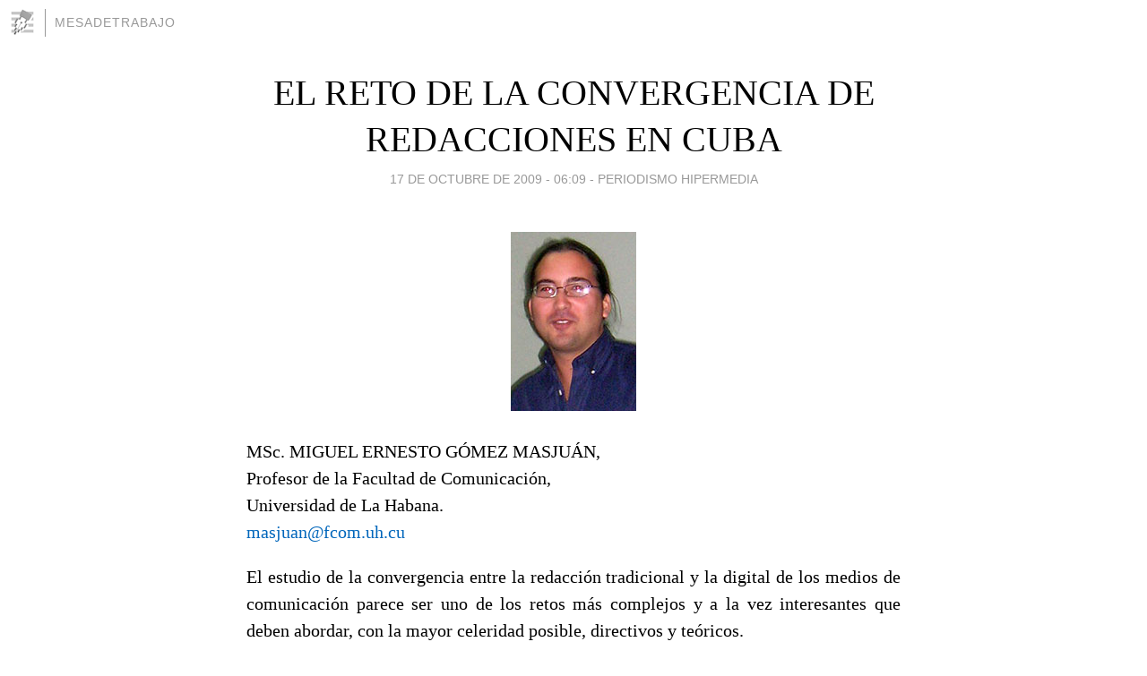

--- FILE ---
content_type: text/html; charset=utf-8
request_url: https://mesadetrabajo.blogia.com/2009/101707-el-reto-de-la-convergencia-de-redacciones-en-cuba.php
body_size: 15123
content:
<!DOCTYPE html>
<html lang="es">
<head>
	<meta charset="UTF-8">
	
	<title>EL RETO DE LA CONVERGENCIA DE REDACCIONES EN CUBA | mesadetrabajo</title>

	<link rel="canonical" href="https://mesadetrabajo.blogia.com/2009/101707-el-reto-de-la-convergencia-de-redacciones-en-cuba.php" />
        

	<meta property="og:locale" content="es" />
	<meta property="og:site_name" content="mesadetrabajo" />

	<meta property="og:type" content="article" />

	<meta property="og:type" content="article" />
	<meta property="og:title" content="EL RETO DE LA CONVERGENCIA DE REDACCIONES EN CUBA | mesadetrabajo" />
	<meta name="description" property="og:description" content="MSc. MIGUEL ERNESTO G&Oacute;MEZ MASJU&Aacute;N,Profesor de la Facultad de Comunicaci&oacute;n,Universidad de La Habana.masjuan@fcom.uh.cuEl estudio de la convergencia entre la redacci&oacute;n tradicional y la digital de los medios de">

	<meta property="og:url" content="https://mesadetrabajo.blogia.com/2009/101707-el-reto-de-la-convergencia-de-redacciones-en-cuba.php" />

	<link rel="alternate" type="application/rss+xml" title="RSS 2.0" href="https://mesadetrabajo.blogia.com/feed.xml" />

	<link rel="stylesheet" href="//cms.blogia.com/templates/template1/css/styles.css?v=1479210573">
	
	<link rel="shortcut icon" href="//cms.blogia.com/templates/template1/img/favicon.ico" />

	<meta name="viewport" content="width=device-width, initial-scale=1.0" />

	
	

<!-- Google tag (gtag.js) -->
<script async src="https://www.googletagmanager.com/gtag/js?id=G-QCKB0GVRJ4"></script>
<script>
  window.dataLayer = window.dataLayer || [];
  function gtag(){dataLayer.push(arguments);}
  gtag('js', new Date());

  gtag('config', 'G-QCKB0GVRJ4');
</script>

</head>










<body class="page--post">


		<header>



       <a href="https://www.blogia.com">
            <img src="[data-uri]" width="30" height="30" alt="Blogia" />
       </a>

		<div id="blog-title">
		<a href="https://mesadetrabajo.blogia.com">mesadetrabajo</a>
		</div>
		
	</header>






	
	<main style="max-width : 730px;">
	
	




		<article id="post">
			
			<h1><a href="https://mesadetrabajo.blogia.com/2009/101707-el-reto-de-la-convergencia-de-redacciones-en-cuba.php">EL RETO DE LA CONVERGENCIA DE REDACCIONES EN CUBA</a></h1>





			<div class="post__author-date">
				<time datetime="2009-10-17T12:09:00+00:00" pubdate data-updated="true">
				
					<a href="https://mesadetrabajo.blogia.com/2009/101707-el-reto-de-la-convergencia-de-redacciones-en-cuba.php">
						17 de octubre de 2009 - 06:09					</a>
				</time>
									- <a href="/temas/periodismo-hipermedia/">Periodismo Hipermedia</a>
							</div>

		


			
			
			<div class="post__content">
			
								<img class="right" src="https://mesadetrabajo.blogia.com/upload/20091017180956-migue.jpg" alt="EL RETO DE LA CONVERGENCIA DE REDACCIONES EN CUBA">
								

				
				<p style="text-align: left;">MSc. MIGUEL ERNESTO G&Oacute;MEZ MASJU&Aacute;N,<br />Profesor de la Facultad de Comunicaci&oacute;n,<br />Universidad de La Habana.<br /><a href="mailto:masjuan@fcom.uh.cu">masjuan@fcom.uh.cu</a></p><p style="text-align: justify;">El estudio de la convergencia entre la redacci&oacute;n tradicional y la digital de los medios de comunicaci&oacute;n parece ser uno de los retos m&aacute;s complejos y a la vez interesantes que deben abordar, con la mayor celeridad posible, directivos y te&oacute;ricos.<br />&nbsp;<br />En los &uacute;ltimos quince a&ntilde;os una de las tendencias m&aacute;s analizadas en el mundo del periodismo es la imparable concentraci&oacute;n empresarial llevada a cabo por algunos de los grupos de medios m&aacute;s importantes. Las empresas que anta&ntilde;o se limitaban a editar un peri&oacute;dico han multiplicado sus intereses medi&aacute;ticos con la adquisici&oacute;n de emisoras de radio, televisoras y el lanzamiento de publicaciones en Internet. Esta tendencia hacia la diversificaci&oacute;n multimedia ha acarreado importantes consecuencias al periodismo como profesi&oacute;n. Quiz&aacute;s la principal sea que los medios ya no act&uacute;an de forma aislada, sino que deben tener en cuenta la colaboraci&oacute;n con sus hermanos en otros soportes (Salaverr&iacute;a, 2005: 37). La convergencia de redacciones entre medios de una misma empresa aparece como otro resultado directo de esta concentraci&oacute;n.</p><p style="text-align: justify;">Los usuarios tambi&eacute;n han cambiado. Los medios, para seguir sirviendo a su audiencia de manera satisfactoria, con calidad, acierto, rentabilidad, deben reflexionar sobre sus productos, sus formatos, su lenguaje, sus plataformas de publicaci&oacute;n y sus m&eacute;todos de trabajo. M&aacute;s all&aacute; de tener una visi&oacute;n, han de desarrollar una estrategia y ponerla en marcha, si quieren seguir siendo un actor de peso en un mundo cada vez m&aacute;s competitivo y en el contexto de la era digital (IFRA, 2007).</p><p style="text-align: justify;">Al periodista tambi&eacute;n se le ped&iacute;a cambiar, casi al mismo ritmo en que aparec&iacute;an los adelantos tecnol&oacute;gicos y el &ldquo;periodista multimedia&rdquo; tuvo que reacomodar o incluso crear nuevas rutinas productivas.</p><p style="text-align: justify;">&ldquo;Los periodistas se ven igualmente sometidos a esta espiral de la convergencia, ya que tienden a acumular labores profesionales: redacci&oacute;n, edici&oacute;n, documentaci&oacute;n, fotograf&iacute;a, grabaci&oacute;n que antes eran coto privado de especialistas en cada disciplina&rdquo; (Garc&iacute;a y Salaverrr&iacute;a, 2008: 3).</p><p style="text-align: justify;">El nuevo perfil de los usuarios oblig&oacute; a los profesionales a contar historias no solo escritas, tambi&eacute;n con galer&iacute;as de fotos, audio, v&iacute;deos, infograf&iacute;as. El &ldquo;periodista multimedia&rdquo; ha sido la respuesta del sistema ante el impacto de Internet en el modelo tradicional de comunicaci&oacute;n, aunque muchos lo consideran un h&iacute;brido que a&uacute;n est&aacute; por definir (Garc&iacute;a, 2006).</p><p style="text-align: justify;">La figura del periodista multimedia, incluido o no en una redacci&oacute;n unificada, puede dividirse en, al menos, dos interpretaciones: el multitarea y multiplataforma. Por lo general los multitareas son aquellos profesionales m&aacute;s j&oacute;venes, capacitados para cubrir un mismo hecho mediante diversos g&eacute;neros y, al mismo tiempo, tomar fotograf&iacute;as, filmar v&iacute;deos e incluso editarlos.</p><p style="text-align: justify;">Mientras, el multiplataforma se relaciona m&aacute;s con aquellas empresas que han integrado las redacciones de sus diferentes medios. Un profesional de prestigio aprovecha la multiplicidad de canales para difundir sus contenidos, ajust&aacute;ndolos a las caracter&iacute;sticas propias de cada medio.</p><p style="text-align: justify;">&ldquo;Ya es habitual que un periodista, tras asistir a un acontecimiento, env&iacute;e un avance informativo de urgencia para la edici&oacute;n digital, elabore a continuaci&oacute;n una cr&oacute;nica extensa para el peri&oacute;dico impreso, participe despu&eacute;s en una tertulia radiof&oacute;nica sobre ese tema y converse con los lectores a trav&eacute;s de un foro de Internet&rdquo; (Salaverr&iacute;a, 2002).</p><p style="text-align: justify;"><strong>DOS CAMINOS PARA LAS REDACCIONES INTEGRADAS</strong></p><p style="text-align: justify;">La aparici&oacute;n de las redacciones digitales fue un paso que a muchos pareci&oacute; enorme; sin embargo, apenas una d&eacute;cada despu&eacute;s, las distinciones entre las redacciones podr&iacute;an desaparecer.</p><p style="text-align: justify;">Para la M&aacute;ster en Ciencias de la Comunicaci&oacute;n por la Universidad de La Habana, Milena Recio, el surgimiento y estructuraci&oacute;n de la redacci&oacute;n digital como modelo productivo entra&ntilde;&oacute; transformaciones en algo tan o m&aacute;s primordial que las rutinas de trabajo: la ideolog&iacute;a profesional, la mentalidad del periodista o comunicador digital, el conjunto de ideas o modos de pensar que lo distinguen. El verdadero cambio no est&aacute; supeditado a tener a nuestro alcance una nueva infraestructura, una moderna dotaci&oacute;n tecnol&oacute;gica. La real transformaci&oacute;n, y esta es otra premisa, siempre se da en la cultura profesional (Rosete, 2007).</p><p style="text-align: justify;">Esta transformaci&oacute;n de las rutinas profesionales en las redacciones digitales se traslada al proceso de convergencia, identificado como la uni&oacute;n del esfuerzo creativo y de producci&oacute;n de redacciones tradicionales y digitales que antes estaban separadas (&Aacute;lvarez, 2003).</p><p style="text-align: justify;">Pero el proceso de la convergencia trasciende a una fusi&oacute;n entre la redacci&oacute;n tradicional y la digital y varias de las grandes empresas de medios han apostado por la integraci&oacute;n de las redacciones de sus peri&oacute;dicos, emisoras radiales y televisivas, con el fin de aprovechar al m&aacute;ximo no solo las capacidades tecnol&oacute;gicas, sino tambi&eacute;n los recursos humanos.</p><p style="text-align: justify;">La convergencia de redacciones implica un redise&ntilde;o de la estructura f&iacute;sica y organizativa de la redacci&oacute;n, adem&aacute;s de introducir cambios de mentalidad por parte de los periodistas y directivos, junto a un uso intensivo de la tecnolog&iacute;a multimedia en el trabajo period&iacute;stico. A estas caracter&iacute;sticas se agrega la presencia de Internet como la principal fuerza horizontal integradora (&Aacute;lvarez, 2003).</p><p style="text-align: justify;">Una de las cualidades m&aacute;s apreciadas en la convergencia entre las redacciones de peri&oacute;dicos, televisoras y emisoras radiales es la labor de forma conjunta en la producci&oacute;n de contenidos. En esta redacci&oacute;n unificada, los periodistas han de ser capaces de trabajar en l&iacute;nea y manejar los m&uacute;ltiples lenguajes y herramientas. Adem&aacute;s, se plantea una redefinici&oacute;n de los roles, con la aparici&oacute;n de una nueva figura: el editor multimedia. Las competencias profesionales de los editores y periodistas se ampl&iacute;an porque tienen que dominar el arte de escribir, tambi&eacute;n cu&aacute;les sonidos y v&iacute;deos funcionar&iacute;an mejor en el producto comunicativo que est&aacute;n preparando.</p><p style="text-align: justify;">Similares caracter&iacute;sticas acompa&ntilde;an a la convergencia de la redacci&oacute;n tradicional con la digital de un &uacute;nico medio.</p><p style="text-align: justify;">Las redacciones integradas se benefician de diferentes formas. Por ejemplo, comparten fuentes informativas y documentales, adem&aacute;s de temas e ideas; en los casos de convergencia entre redacciones de medios de una misma empresa, el nivel de credibilidad y prestigio de los m&aacute;s antiguos favorece a los que se inician. A todo esto se suma que se emplean las mismas instalaciones. El motivo econ&oacute;mico es un factor a tener en cuenta para comprender mejor los grandes intereses detr&aacute;s de la convergencia, sobre todo porque al ampliarse las audiencias, entonces tambi&eacute;n aumentan las ganancias por la publicidad (Luft, 2006).<br />&nbsp;<br />El resultado de la convergencia, al menos desde el punto de vista te&oacute;rico, ser&iacute;a la aparici&oacute;n de la redacci&oacute;n multimedia. Esta se concibe como el &aacute;mbito en el que se centralizan todos los mensajes, se imparten instrucciones y se reparte el flujo de informaci&oacute;n para editar las versiones impresas, audiovisuales y online de unos contenidos cada vez m&aacute;s personalizados, en funci&oacute;n de los destinatarios y del soporte de difusi&oacute;n (Garc&iacute;a, 2003).</p><p style="text-align: justify;">En Estados Unidos, el Poynter Institute recomienda una serie de pasos para llegar hasta la convergencia en los medios, entre los que se encuentran:</p><p style="text-align: justify;">-Proceder con una pol&iacute;tica de transparencia al explicar los cambios y los beneficios que traer&aacute; la creaci&oacute;n de una redacci&oacute;n integrada.</p><p style="text-align: justify;">-Educar e informar a ambas &aacute;reas.</p><p style="text-align: justify;">-Establecer un objetivo claro de acci&oacute;n, de acci&oacute;n, concediendo especial importancia a la definici&oacute;n que se haga del &ldquo;&eacute;xito&rdquo;.</p><p style="text-align: justify;">-Proporcionar a cada empleado una descripci&oacute;n clara de sus funciones.</p><p style="text-align: justify;">-Crear aut&eacute;nticos equipos de trabajo.</p><p style="text-align: justify;">-Propiciar la presencia de un representante de la redacci&oacute;n digital en las reuniones de planificaci&oacute;n de contenidos y presupuestos.<br />(&Aacute;lvarez, 2003).</p><p style="text-align: justify;">Todav&iacute;a la convergencia de redacciones tiene que desandar un largo camino lleno de interrogantes, vencer reticencias y demostrar que es viable para que otros decidan seguir el ejemplo de aquellos que ya dieron el primer paso.</p><p style="text-align: justify;">La primera gran dificultad, tanto para la convergencia de redacciones de varios medios como para la unificaci&oacute;n de la redacci&oacute;n tradicional y digital, es llegar a un consenso sobre qu&eacute; resulta m&aacute;s provechoso: mantener la estructura actual y propiciar un mayor di&aacute;logo y cooperaci&oacute;n entre las otras redacciones que incluya la parte tecnol&oacute;gica y los contenidos o integrarlas completamente.</p><p style="text-align: justify;">No todos han recibido con los brazos abiertos a la convergencia. Algunos directivos contin&uacute;an pensando que la integraci&oacute;n no es relevante para ellos, pero est&aacute;n cometiendo un gran error, m&aacute;s temprano que tarde las audiencias ir&aacute;n a cualquier otro lugar donde puedan obtener lo que necesitan, advirti&oacute; Dietmar Schantir, director de Ifra Newsplex (Luft, 2006).</p><p style="text-align: justify;">Frente a la opci&oacute;n de la convergencia, los periodistas se dividen entre aquellos resistentes al cambio porque lo valoran como una readaptaci&oacute;n en sus rutinas productivas y que producir&iacute;a un reducci&oacute;n en la calidad de los contenidos y los que la promueven, no solo como una oportunidad para mejorar su situaci&oacute;n financiera; tambi&eacute;n porque consideran que esa colaboraci&oacute;n propiciar&iacute;a la elaboraci&oacute;n de contenidos m&aacute;s completos.</p><p style="text-align: justify;">Las diferencias generacionales entre los profesionales han encontrado en la integraci&oacute;n una nueva manera de expresarse. Los periodistas de m&aacute;s experiencia, formados en una etapa anterior a la introducci&oacute;n de las nuevas tecnolog&iacute;as, observan con recelo los conceptos relacionados con &ldquo;multimedia&rdquo; porque ante los m&aacute;s j&oacute;venes se sienten en desventaja. Vencer este recelo no es una tarea f&aacute;cil.</p><p style="text-align: justify;">Otro problema son los distintos lenguajes que deber&aacute;n manejar los periodistas de la redacci&oacute;n integrada, sobre todo por el hecho de que los usuarios no son los mismos. Aquel profesional que solo hab&iacute;a trabajado en la versi&oacute;n impresa de un peri&oacute;dico ahora se ver&iacute;a elaborando un reportaje multimedia, como parte de equipo de trabajo multidisciplinar. El concepto del periodista sentado frente a su m&aacute;quina de escribir&mdash;primero&mdash; y su ordenador despu&eacute;s, cambia hacia una filosof&iacute;a m&aacute;s cooperativa. Esto tampoco es f&aacute;cil de asimilar.</p><p style="text-align: justify;">Un tercer conflicto tendr&iacute;a que ver con la imagen del periodista, aunque esto afectar&iacute;a m&aacute;s a la integraci&oacute;n de las redacciones de un &uacute;nico medio. Los periodistas que trabajan en las redacciones digitales son subestimados, tanto social como econ&oacute;micamente. En muchas ocasiones su labor se reduce apenas a reelaborar los contenidos ya publicados. Supuestamente no hay lugar para la creaci&oacute;n y su remuneraci&oacute;n salarial tambi&eacute;n dista mucho de los &ldquo;otros&rdquo; periodistas. Esto no ocurre en todos los sitios, pero s&iacute; es una visi&oacute;n que se ha generalizado y que pudiera desaparecer o al menos atenuarse en pocos a&ntilde;os cuando ocurra la convergencia de redacciones.</p><p style="text-align: justify;"><strong>LENTO AVANCE EN LA INTEGRACI&Oacute;N</strong></p><p style="text-align: justify;">El esperado aumento de los medios con redacciones integradas no ha mantenido un ritmo constante en los &uacute;ltimos a&ntilde;os.<br />&nbsp;<br />Uno de los iniciadores fue el peri&oacute;dico brit&aacute;nico Financial Times quien desde 1999 unific&oacute; a las redacciones de su versi&oacute;n impresa y digital. De acuerdo con el director Paul Maidment, el &uacute;nico modo de que las empresas valoren al mismo nivel a sus periodistas del peri&oacute;dico de papel y del digital es que compartan las condiciones laborales y el sistema de retribuci&oacute;n. &ldquo;Hemos creado una redacci&oacute;n completamente integrada que trabaja tanto en prensa como en Internet. No tenemos periodistas del punto com ni del papel&rdquo;, declar&oacute; Maidment. En diciembre de 2005, USA Today tambi&eacute;n decidi&oacute; unificar las redacciones del peri&oacute;dico de papel y el digital, con la finalidad de &ldquo;crear una sola empresa informativa de 24 horas. La nueva redacci&oacute;n dise&ntilde;a y planifica la cobertura como una &uacute;nica entidad, con una estrategia m&aacute;s provechosa para desplegar los recursos informativos en un mundo en el que la informaci&oacute;n se ha convertido en una mercanc&iacute;a a demanda del usuario&rdquo;, seg&uacute;n el editor del diario, Ken Paulson (Garc&iacute;a, 2006).</p><p style="text-align: justify;">En Estados Unidos, el caso paradigm&aacute;tico de convergencia de varios medios es el proyecto Tampa News Center, desarrollado en la Florida, por el grupo Media Center, a partir de marzo de 2000. Esta compa&ntilde;&iacute;a inaugur&oacute; un edificio que daba cabida a sus tres medios locales: el diario Tampa Tribune, la emisora de televisi&oacute;n WFLA-TV, afiliada a la cadena NBC, y el sitio web TBO.com (Tampa Bay Online). La peculiaridad del Tampa News Center era que, en lugar de aislar la redacci&oacute;n de cada medio, apostaba por una novedosa distribuci&oacute;n arquitect&oacute;nica y un sistema tecnol&oacute;gico com&uacute;n de gesti&oacute;n editorial que posibilitaba la colaboraci&oacute;n simult&aacute;nea (Salaverr&iacute;a, 2005: 38).</p><p style="text-align: justify;">El diario espa&ntilde;ol El Mundo integr&oacute; desde 2007 a los periodistas de las secciones de Comunicaci&oacute;n, Deportes y Ciencia y all&iacute; ellos trabajan para el peri&oacute;dico y la edici&oacute;n online; mientras, El Pa&iacute;s fundi&oacute; en 2009 su edici&oacute;n impresa con la de Internet que hasta ese momento depend&iacute;a de otra empresa del grupo, Prisacom. &ldquo;Esta integraci&oacute;n no se limita a un nivel period&iacute;stico, sino que constituye tambi&eacute;n una fusi&oacute;n de operaciones econ&oacute;micas. As&iacute;, se crear&aacute; una empresa de contenidos de calidad bajo la marca de El Pa&iacute;s en la que trabajaran alrededor de medio millar de profesionales&rdquo;, aclar&oacute; Juan Luis Cebri&aacute;n, consejero delegado del grupo Prisa (El Pa&iacute;s, 20 de enero, 2009).</p><p style="text-align: justify;">Dos de los medios de la llamada gran prensa norteamericana, The New York Times y el Washington Post tambi&eacute;n integraron sus redacciones de papel y digital.</p><p style="text-align: justify;">Sin embargo, el peri&oacute;dico gratuito 20 minutos que hab&iacute;a integrado sus redacciones decidi&oacute;, a finales de 2008, separarlas nuevamente. &ldquo;No puedes tener una empresa para el papel y otra para la red y al mismo tiempo una redacci&oacute;n unificada, no tiene sentido. La divisi&oacute;n tiene que llegar hasta sus &uacute;ltimas consecuencias. Y lo que es una necesidad jur&iacute;dica o legal tambi&eacute;n es una necesidad operativa en estos momentos. Los redactores del papel har&aacute;n solo eso y los de la web se ocupar&aacute;n &uacute;nicamente de la edici&oacute;n online. Lo que s&iacute; vamos a pedir es la colaboraci&oacute;n entre los dos medios, porque de ah&iacute; salen cosas muy positivas y no vamos a perder la posibilidad de apoyarnos unos en otros&rdquo;, declar&oacute; Joan Domene, director de 20minutos.es (Periodistas 233 grados).</p><p style="text-align: justify;">No obstante las cr&iacute;ticas y reticencias, la mayor&iacute;a de los peri&oacute;dicos digitales latinoamericanos piensa fusionar en el futuro sus redacciones para expandir sus operaciones online.</p><p style="text-align: justify;">A esta conclusi&oacute;n llegaron Guillermo Franco y Julio C&eacute;sar Guzm&aacute;n, del sitio colombiano Eltiempo.com, quienes realizaron una encuesta en 43 medios online, considerados entre los m&aacute;s importantes de Latinoam&eacute;rica. Las conclusiones, llevadas a cifras, mostraron que:</p><p style="text-align: justify;">-El 74% de los medios planea integrar sus redacciones online e impresa en el corto, mediano o largo plazo. De hecho, un 4% ya est&aacute;n integradas.</p><p style="text-align: justify;">-El 42% de los sitios web funciona con 3 periodistas o menos. El 24% cuenta para su operaci&oacute;n web con entre 4 y 8 periodistas. Un caso excepcional emplea a cerca de 35 periodistas.</p><p style="text-align: justify;">-En el 61% de los sitios web, la mayor&iacute;a del contenido es el de su edici&oacute;n impresa. Solo en el 27% de ellos, la mayor&iacute;a es contenido propio.<br />&nbsp;(Rost, 2007)</p><p style="text-align: justify;"><strong>&iquest;CONVERGENCIA EN CUBA?</strong></p><p style="text-align: justify;">Ya en 1995 exist&iacute;a en Internet un sitio cubano de noticias, llamado Cubaweb (<a href="http://www.cubaweb.cu">www.cubaweb.cu</a>), que utilizaba un servidor ubicado en Canad&aacute;. En ese sitio aparec&iacute;an las principales informaciones publicadas por los peri&oacute;dicos nacionales. Las noticias se trasladaban hacia all&aacute; de diferentes formas, por lo que el proceso de actualizaci&oacute;n era muy lento.</p><p style="text-align: justify;">Un a&ntilde;o despu&eacute;s, a finales de 1996 ocurri&oacute; el acceso pleno de Cuba a Internet. El primer medio de comunicaci&oacute;n que coloc&oacute; su versi&oacute;n digital en la Red fue el peri&oacute;dico Granma Internacional, &oacute;rgano oficial del Partido Comunista de Cuba, en 1997. Los inicios resultaron muy complicados porque en el pa&iacute;s casi no se conoc&iacute;a sobre Internet y los periodistas no pose&iacute;an amplios conocimientos tecnol&oacute;gicos, ni manejaban conceptos cercanos a las teor&iacute;as sobre el periodismo digital que ya se produc&iacute;an.</p><p style="text-align: justify;">Los hechos noticiosos fueron desencadenando la aparici&oacute;n en Internet de los correlatos online de peri&oacute;dicos, emisoras de radio y televisoras, tanto de alcance nacional como local. La visita del Pap&aacute; Juan Pablo II a Cuba, en enero de 1998, marc&oacute; un punto de cambio, porque la necesidad de obtener noticias sobre lo que acontec&iacute;a, impuls&oacute; a los directivos de medios y la direcci&oacute;n del pa&iacute;s a invertir para lograr colocar el mensaje cubano en la red. Durante los tres d&iacute;as de visita papal, los medios ya insertados en Internet recibieron miles de visitantes, de casi todas las partes del mundo y los servidores arrojaron una cifra r&eacute;cord de accesos.</p><p style="text-align: justify;">Desde aquel momento hasta la actualidad, todos los medios cubanos cuentan con una versi&oacute;n online y se han creado otros medios solo digitales; sin embargo, la cantidad no garantiza, necesariamente, la calidad de los contenidos que se publican.</p><p style="text-align: justify;">Los periodistas en Cuba tropiezan a diario con obst&aacute;culos que atentan contra el car&aacute;cter multimedial en sus productos: pobres recursos tecnol&oacute;gicos y un ancho de banda que genera conexiones lentas, raz&oacute;n por la cual algunos productores restringen o anulan el uso de la multimedia dentro de sus sitios. La complementa una d&eacute;bil preparaci&oacute;n de los profesionales. Si bien es cierto que las carencias materiales limitan el ejercicio de la profesi&oacute;n, son los usos que los seres humanos hacen de la tecnolog&iacute;a los que marcan el &eacute;xito o fracaso de la empresa. La tecnolog&iacute;a, bien utilizada, ahorrar&aacute; costes y viabilizar&aacute; el surgimiento de rutinas productivas acordes con las exigencias del espacio digital (Comellas, 2005).</p><p style="text-align: justify;">En Cuba, la labor de volcado de los contenidos de los medios tradicionales a los digitales, se ha hecho extensiva a los flujos de producci&oacute;n, y estos han heredado las mismas trabas que antes imped&iacute;an la construcci&oacute;n de materiales acordes con el paradigma digital. Las redacciones digitales son pr&aacute;cticamente inexistentes e incluso, en los medios que s&iacute; cuentan con este espacio f&iacute;sico definido, con periodistas y dise&ntilde;adores que laboran solo para la versi&oacute;n digital, las rutinas productivas de la web encuentran m&uacute;ltiples puntos de contacto con sus versiones tradicionales que impiden que los contenidos se acerquen a las caracter&iacute;sticas del periodismo para y con Internet.</p><p style="text-align: justify;">Ante estas realidades, la convergencia de redacciones se plantea como un gran reto para el periodismo cubano. Una integraci&oacute;n de diferentes medios no luce como una opci&oacute;n posible; sin embargo, la unificaci&oacute;n de las redacciones digitales y tradicionales s&iacute; pudiera encontrar o&iacute;dos receptivos, tanto entre los periodistas como directivos; pero para llegar hasta all&iacute; resulta imprescindible no solo la necesaria inversi&oacute;n en la parte tecnol&oacute;gica, sino tambi&eacute;n la preparaci&oacute;n de un profesional dotado de conocimientos m&aacute;s profundos y cercanos a las competencias que hoy se exigen de un comunicador.</p><p style="text-align: justify;">En las siete universidades del pa&iacute;s donde existen estudios superiores de Periodismo&mdash;con la Universidad de La Habana como centro rector&mdash;, los cursos de Periodismo Digital han ganado un mayor espacio y este tema ya se imparte en la maestr&iacute;a de Ciencias de la Comunicaci&oacute;n, as&iacute; como en cursos de postgrado para los profesionales que ejercen el trabajo diario. Esta parece una v&iacute;a interesante para acercar al futuro periodista o aquel que ya se encuentra en los medios con las tendencias m&aacute;s modernas de una profesi&oacute;n que no puede resignarse a vivir de espaldas a la producci&oacute;n te&oacute;rica.</p><p style="text-align: justify;">De acuerdo con Pelayo Terry, subdirector del diario Juventud Rebelde, el segundo de m&aacute;s tirada en la Isla, la unificaci&oacute;n de la redacci&oacute;n tradicional con la digital es una realidad que no puede dejar de analizarse en Cuba, ya que la generaci&oacute;n de contenidos hacia la web no puede seguir estando supeditada a la cobertura que haga el periodista de la redacci&oacute;n principal (Terry, 2009).</p><p style="text-align: justify;">Adem&aacute;s, agrega Terry, quienes primero deben y tienen la responsabilidad de cambiar para lograr una verdadera integraci&oacute;n son los directivos de los medios de prensa. Si ah&iacute; no se produce la transformaci&oacute;n, dif&iacute;cilmente abajo pueda obtenerse algo.</p><p style="text-align: justify;"><strong>CONCLUSIONES</strong></p><p style="text-align: justify;">La integraci&oacute;n multimedia en todas sus dimensiones reclama esencialmente tres cosas: planificaci&oacute;n, innovaci&oacute;n y formaci&oacute;n. La planificaci&oacute;n resulta particularmente necesaria en el plano editorial y no solo en el administrativo o gerencial. La innovaci&oacute;n debe apuntar a los aspectos tecnol&oacute;gicos, pero tambi&eacute;n a los comunicativos. Y la formaci&oacute;n ha de fomentar el uso profesional de los recursos digitales por parte de los periodistas, al tiempo que les invita a experimentar con nuevas formas interactivas y multimediales de presentar la informaci&oacute;n (Salaverr&iacute;a, 2002).</p><p style="text-align: justify;">Aplicar una sola regla para lograr la convergencia ser&iacute;a un error. Cada medio la realiza de acuerdo con sus posibilidades e intereses. Seg&uacute;n Ricardo Roa, editor general adjunto del diario argentino El Clar&iacute;n, la fusi&oacute;n se adecua al tama&ntilde;o de los medios, la madurez de su presencia en los mercados y la decisi&oacute;n y caracter&iacute;sticas de quienes la llevan adelante (El Clar&iacute;n, 2007).</p><p style="text-align: justify;">Aunque las cifras indican que la tendencia es hacia la convergencia, algunos medios impresos y audiovisuales todav&iacute;a mantienen reservas ante la unificaci&oacute;n de sus redacciones y los directivos en ocasiones ni siquiera han adoptado estrategias ni calendarios definidos y es que cada medio es diferente, por lo que las soluciones tambi&eacute;n deber&iacute;an serlo.</p><p style="text-align: justify;">M&aacute;s que el elemento econ&oacute;mico, pesa el factor humano y esta es una realidad muy cercana al entorno cubano. Antes de tomar la decisi&oacute;n se necesitan varios estudios, en especial de los usuarios, para no dar un paso en falso. Una redefinici&oacute;n del trabajo de la redacci&oacute;n y de los periodistas que en ella trabajan puede ser muy complicada; sin embargo, el aumento de la productividad y la elaboraci&oacute;n de contenidos cada vez m&aacute;s completos aparecen como elementos de mucho peso.&nbsp;</p><p style="text-align: justify;">Coincidimos con Terry (2009) cuando este asegura: &ldquo;El camino hacia la unificaci&oacute;n de las redacciones de los medios de prensa parece el m&aacute;s indicado, de acuerdo con las investigaciones realizadas, pues la tendencia mundial no puede desconocerse en un &aacute;mbito en el que Cuba inicia sus primeras experiencias. Pero independientemente de que se llegue a la convergencia de redacciones, se necesitan grupos de especialistas que le brinden soporte a la versi&oacute;n web, lo que pudiera lograrse con la creaci&oacute;n de equipos de desarrollo integrados por profesionales graduados de especialidades afines con el mundo de Internet y las nuevas tecnolog&iacute;as y m&aacute;s espec&iacute;ficamente el periodismo digital.&rdquo;</p><p style="text-align: justify;">Darle la espalda a la convergencia ser&iacute;a un error, al igual que considerarla la salvadora de todas las dificultades. El escepticismo ante lo nuevo luce como una constante dentro del periodismo. El &ldquo;periodista multimedia&rdquo; levanta suspicacias porque al utilizar a un profesional capaz de desenvolverse en varios lenguajes y, por tanto, con un mayor nivel de competencias que su predecesor &ldquo;tradicional&rdquo;, entonces los directivos pudieran optar por reducir las plantillas y as&iacute; abaratar los costos. Una mayor tasa de desempleo no es un resultado agradable.</p><p style="text-align: justify;">La convergencia de las redacciones es una tendencia que contin&uacute;a creciendo; pero podr&iacute;a tardar mucho m&aacute;s tiempo porque el proceso de aprendizaje no es cuesti&oacute;n de d&iacute;as; no obstante, parece irreversible y ya pocos se atreven a no considerarla un factor importante en las transformaciones por las que atraviesa el periodismo.</p><p style="text-align: justify;"><strong>Bibliograf&iacute;a</strong></p><p style="text-align: left;">&Aacute;LVAREZ de Armas, Olga., &ldquo;Periodismo digital, periodistas digitales y empresas multimedia&rdquo;, Hipertext.net, n&uacute;mero 2, 2003. Disponible en Internet, url: <a href="http://www.hipertext.net/web/pag215.htm">http://www.hipertext.net/web/pag215.htm</a></p><p style="text-align: left;">Consultado el 6 de abril de 2008.</p><p style="text-align: justify;">ARIAS Sosa, Lianet., CMS: &iquest;Camino a la soluci&oacute;n? Sobre las actuaciones profesionales de las web cubanas que han implementado CMS&acute;s, La Habana, Tesis de Licenciatura en Periodismo, Facultad de Comunicaci&oacute;n, Universidad de La Habana, 2007.</p><p style="text-align: left;">CLAR&Iacute;N, El., &ldquo;La redacci&oacute;n multimedia. Eje de un debate entre periodistas&rdquo;, El Clar&iacute;n Digital. Disponible en Internet, url:</p><p style="text-align: left;"><a href="http://www.clarin.com/diario/2007/08/24/sociedad/s-04001.htm">http://www.clarin.com/diario/2007/08/24/sociedad/s-04001.htm</a>.</p><p style="text-align: left;">Art&iacute;culo publicado en 2007. Consultado el 7 de abril de 2008.</p><p style="text-align: justify;">COMELLAS, Janet y Marta S&aacute;nchez., De frente al laberinto y sin el hilo de Adriana, La Habana, Tesis de Licenciatura en Periodismo. Facultad de Comunicaci&oacute;n, Universidad de La Habana, 2005.</p><p style="text-align: left;">GARC&Iacute;A Avil&eacute;s, Jos&eacute; Garc&iacute;a., &ldquo;Desmitificando la convergencia period&iacute;stica&rdquo;. Disponible en Internet, url:</p><p style="text-align: left;"><a href="http://chasqui.comunica.org/content/view/474/1/">http://chasqui.comunica.org/content/view/474/1/</a></p><p style="text-align: left;">Art&iacute;culo publicado en 2006. Consultado el 7 de abril de 2008.</p><p style="text-align: left;">____________________., &ldquo;Convergencia y polivalencia period&iacute;stica en televisiones europeas y norteamericanas&rdquo;. Disponible en Internet, url: <a href="http://gmje.mty.itesm.mx/garcia_aviles.htm">http://gmje.mty.itesm.mx/garcia_aviles.htm</a>&nbsp;</p><p style="text-align: left;">Art&iacute;culo publicado en 2003. Consultado el 7 de abril de 2008.</p><p style="text-align: justify;">GARC&Iacute;A Avil&eacute;s y Ram&oacute;n Salaverr&iacute;a., La convergencia tecnol&oacute;gica en los medios de comunicaci&oacute;n: retos para el periodismo. En Tr&iacute;podos, n&uacute;mero 23. Barcelona, 2008.</p><p style="text-align: left;">IFRA., &ldquo;Seminario convergencia de redacciones, del sue&ntilde;o a la realidad&rdquo;. Disponible en Internet, url: <a href="http://www.ifra.com/website/IFRAEvent.nsf/wuisp/AF8CC965C8904233C125726C00439172?OpenDocument&amp;print&amp;E">http://www.ifra.com/website/IFRAEvent.nsf/wuisp/</a></p><p style="text-align: left;">AF8CC965C8904233C125726C00439172?OpenDocument&amp;print&amp;E&amp;</p><p style="text-align: left;">Art&iacute;culo publicado en 2007. Consultado el 6 de abril de 2008.</p><p style="text-align: left;">LUFT, Oliver., &ldquo;Beyond the integrated newsroom&rdquo;. Disponible en Internet, url:</p><p style="text-align: left;"><a href="http://www.journalism.co.uk/5/articles/513011.php">http://www.journalism.co.uk/5/articles/513011.php</a></p><p style="text-align: left;">Art&iacute;culo publicado en 2006. Consultado el 7 de abril de 2008.</p><p style="text-align: left;">PERIODISTAS 233 grados., &ldquo;Las redacciones de papel y online de 20 Minutos se separan&rdquo;. Disponible en Internet, url:</p><p style="text-align: left;"><a href="http://www.233grados.com/blog/2009/01/entre.html">http://www.233grados.com/blog/2009/01/entre.html</a>.</p><p style="text-align: left;">Consultado el 7 de septiembre de 2009.</p><p style="text-align: justify;">RECIO Silva, Milena., Periodismo digital. El l&iacute;mite de lo posible, La Habana, Editorial Pablo de la Torriente, 2007.</p><p style="text-align: justify;">RODR&Iacute;GUEZ, Anidelys., El milagro del &ldquo;cacharreo&rdquo; cotidiano. Tesis de Licenciatura en Periodismo, Facultad de Comunicaci&oacute;n, Universidad de La Habana, 2005.</p><p style="text-align: justify;">ROSETE, Hilario., &ldquo;Comunicadores siglo XXI. El privilegio de la creaci&oacute;n&rdquo;, Revista Alma Mater, La Habana, 2007.</p><p style="text-align: left;">ROST, Alejandro., &ldquo;Eltiempo.com revela radiograf&iacute;a del periodismo digital y los peri&oacute;dicos web en Latinoam&eacute;rica&rdquo;. Disponible en Internet, url:</p><p style="text-align: left;"><a href="http://www.eltiempo.com/cultura/2007-03-17/ARTICULO-WEB-NOTA_INTERIOR-3479694.html">http://www.eltiempo.com/cultura/2007-03-17/</a></p><p style="text-align: left;">ARTICULO-WEB-NOTA_INTERIOR-3479694.html</p><p style="text-align: left;">Consultado el 7 de septiembre de 2009.</p><p style="text-align: justify;">SALAVERR&Iacute;A, Ram&oacute;n., Redacci&oacute;n period&iacute;stica en Internet, Navarra, Ediciones Universidad de Navarra, S.A. (EUNSA), 2005.</p><p style="text-align: left;">________________., &ldquo;Convergencia de medios&rdquo;.&nbsp;&nbsp; Disponible en Internet, url:</p><p style="text-align: left;"><a href="http://www.comunica.org/chasqui/81/salaverria81.html">http://www.comunica.org/chasqui/81/salaverria81.html</a>.</p><p style="text-align: left;">Art&iacute;culo publicado en 2002. Consultado el 7 de abril de 2008.</p><p style="text-align: justify;">________________., El periodista en la era digital. Convergencia multimedia. En XXVIII Encuentro Nacional de Facultad de Comunicaci&oacute;n Social, septiembre, 2007. Lima, Per&uacute;.</p><p style="text-align: left;">SANDOVAL Mart&iacute;n, Mar&iacute;a Teresa., &ldquo;Redacciones convergentes - periodista multimedia&rdquo;. Disponible en Internet, url:</p><p style="text-align: left;"><a href="http://www.cibersociedad.net/congres2006/forums/conversa.php?id=2173">http://www.cibersociedad.net/congres2006/forums/conversa.php?id=2173</a></p><p style="text-align: left;">Art&iacute;culo publicado en 2007. Consultado el 8 de abril de 2008.</p><p style="text-align: justify;">TERRY, Pelayo., &iquest;El sitio de la discordia? Acercamiento a las redacciones digitales en Cuba. Tesis de Maestr&iacute;a en Ciencias de la Comunicaci&oacute;n. Facultad de Comunicaci&oacute;n, Universidad de La Habana, 2009.</p><p style="text-align: left;">VANGUARDIA, La., &ldquo;Redacci&oacute;n digital vs. Redacci&oacute;n tradicional&rdquo;. Disponible en Internet, url:</p><p style="text-align: left;"><a href="http://www.lavanguardia.es/lv24h/20070615/51362364808.html">http://www.lavanguardia.es/lv24h/20070615/51362364808.html</a></p><p style="text-align: left;">Art&iacute;culo publicado en 2006. Consultado el 8 de abril de 2008.</p><p style="text-align: justify;">&nbsp;</p>			</div>


			
			<div class="post__share">
				<ul>
										<li class="share__facebook">
						<a href="https://www.facebook.com/sharer.php?u=https%3A%2F%2Fmesadetrabajo.blogia.com%2F2009%2F101707-el-reto-de-la-convergencia-de-redacciones-en-cuba.php" 
							title="Compartir en Facebook"
							onClick="ga('send', 'event', 'compartir', 'facebook');">
								Facebook</a></li>
					<li class="share__twitter">
						<a href="https://twitter.com/share?url=https%3A%2F%2Fmesadetrabajo.blogia.com%2F2009%2F101707-el-reto-de-la-convergencia-de-redacciones-en-cuba.php" 
							title="Compartir en Twitter"
							onClick="ga('send', 'event', 'compartir', 'twitter');">
								Twitter</a></li>
					<li class="share__whatsapp">
						<a href="whatsapp://send?text=https%3A%2F%2Fmesadetrabajo.blogia.com%2F2009%2F101707-el-reto-de-la-convergencia-de-redacciones-en-cuba.php" 
							title="Compartir en WhatsApp"
							onClick="ga('send', 'event', 'compartir', 'whatsapp');">
								Whatsapp</a></li>
					<li class="share__email">
						<a href="mailto:?subject=Mira esto&body=Mira esto: https%3A%2F%2Fmesadetrabajo.blogia.com%2F2009%2F101707-el-reto-de-la-convergencia-de-redacciones-en-cuba.php" 
							title="Compartir por email"
							onClick="ga('send', 'event', 'compartir', 'email');">
								Email</a></li>
									</ul>
			</div>

		
		</article>
		
		








		
		
		<section id="related" style="text-align:center;">
		
		
			<h2>Otros artículos en este blog:</h2>
			
			<ul>

				
				<li><a href="https://mesadetrabajo.blogia.com/2007/101408-repensar-los-roles-autor-lector-entre-deberes-y-haceres.php">REPENSAR LOS ROLES AUTOR-LECTOR. ENTRE DEBERES Y HACERES</a></li>
				
				
				<li><a href="https://mesadetrabajo.blogia.com/2012/122702-cambia-la-tecnologia-cambiamos-nosotros-.php">CAMBIA LA TECNOLOGÍA: ¿CAMBIAMOS NOSOTROS?</a></li>
				
				
				<li><a href="https://mesadetrabajo.blogia.com/2012/122714-la-produccion-periodistica-de-los-estudiantes-como-proyecto-extensionista-en-la-red-propuesta-de-comunicacion-educativa.php">LA PRODUCCIÓN PERIODÍSTICA DE LOS ESTUDIANTES COMO PROYECTO EXTENSIONISTA EN LA RED: PROPUESTA DE COMUNICACIÓN EDUCATIVA</a></li>
				
				
			</ul>
			
			
		</section>







		<section id="comments">


			

			<h2>0 comentarios</h2>





			



			
			<form name="comments__form" action="https://mesadetrabajo.blogia.com/index.php" method="post" accept-charset="ISO-8859-1">
				
				<label for="nombre">Nombre</label>
				<input size="30" id="nombre" name="nombre" value="" type="text" >

				<label for="email">E-mail <em>No será mostrado.</em></label>
				<input size="30" id="email" name="email" value="" type="text" >

				<label for="comentario">Comentario</label>
				<textarea cols="30" rows="5" id="comentario" name="comentario"></textarea>

				<input name="submit" value="Publicar" type="submit" > 

								<input name="datosarticulo" value="" type="hidden" >
				<input name="idarticulo" value="2009101707" type="hidden" />
				<input name="nomblog" value="mesadetrabajo" type="hidden" >
				<input name="escomentario" value="true" type="hidden" >
				<input name="coddt" value="1392567238" type="hidden" >
			</form>
			
		</section>


		<nav>
			<ul>

								<li><a href="/2009/101708-construccion-de-la-nota-interpretativa-de-lo-factual-a-los-significados.php">← CONSTRUCCIÓN DE LA NOTA INTERPRETATIVA: DE LO FACTUAL A LOS SIGNIFICADOS</a></li>
				
								<li><a href="/2009/101706-la-especificidad-semiotica-del-texto-fotografico.php">LA ESPECIFICIDAD SEMIÓTICA DEL TEXTO FOTOGRÁFICO →</a></li>
							

			</ul>
		</nav>






	</main>
	
	
















	<footer>
	
		<ul>
			<li><a href="/acercade/">Acerca de</a></li> 
			<li><a href="/archivos/">Archivos</a></li> 
			<li><a href="/admin.php">Administrar</a></li> 
		</ul>
			</footer>




<script>

  (function(i,s,o,g,r,a,m){i['GoogleAnalyticsObject']=r;i[r]=i[r]||function(){
  (i[r].q=i[r].q||[]).push(arguments)},i[r].l=1*new Date();a=s.createElement(o),
  m=s.getElementsByTagName(o)[0];a.async=1;a.src=g;m.parentNode.insertBefore(a,m)
  })(window,document,'script','//www.google-analytics.com/analytics.js','ga');


  ga('create', 'UA-80669-7', 'auto');
  ga('set', 'dimension1', '2014v1');
  ga('set', 'plantilla', '2014v1');
  ga('send', 'pageview');


</script>





</body>


</html>
